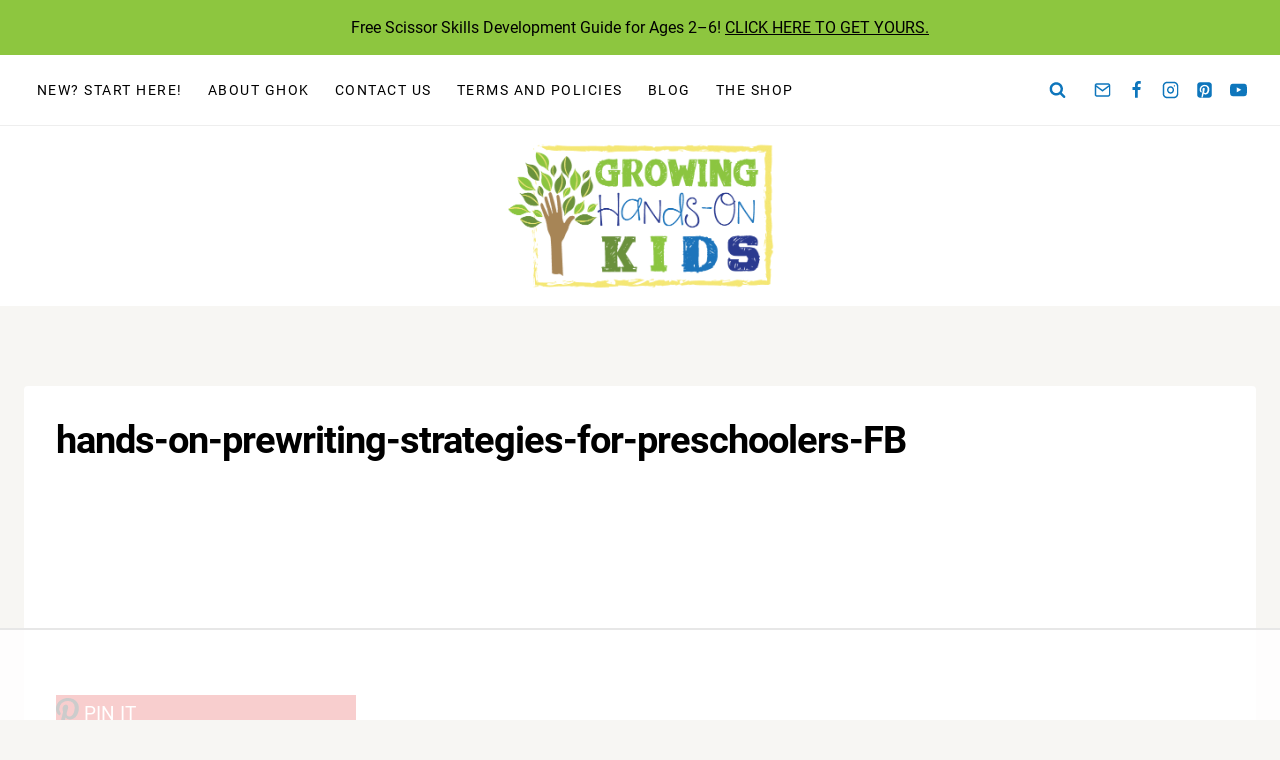

--- FILE ---
content_type: text/html
request_url: https://api.intentiq.com/profiles_engine/ProfilesEngineServlet?at=39&mi=10&dpi=936734067&pt=17&dpn=1&iiqidtype=2&iiqpcid=1ccc9b02-d024-4ce6-9346-f3adad78b775&iiqpciddate=1768778153896&pcid=783545e1-90f6-4130-bc32-80258d203665&idtype=3&gdpr=0&japs=false&jaesc=0&jafc=0&jaensc=0&jsver=0.33&testGroup=A&source=pbjs&ABTestingConfigurationSource=group&abtg=A&vrref=https%3A%2F%2Fwww.growinghandsonkids.com
body_size: 52
content:
{"abPercentage":97,"adt":1,"ct":2,"isOptedOut":false,"data":{"eids":[]},"dbsaved":"false","ls":true,"cttl":86400000,"abTestUuid":"g_72c44af7-0c76-4329-9f25-d479863efb24","tc":9,"sid":305632060}

--- FILE ---
content_type: text/plain; charset=UTF-8
request_url: https://at.teads.tv/fpc?analytics_tag_id=PUB_17002&tfpvi=&gdpr_consent=&gdpr_status=22&gdpr_reason=220&ccpa_consent=&sv=prebid-v1
body_size: 56
content:
YzMwODBjYWEtZDdkOS00NWJhLThmODEtZGZjOGRlYzE3OTBiIy00LTk=

--- FILE ---
content_type: text/plain
request_url: https://rtb.openx.net/openrtbb/prebidjs
body_size: -234
content:
{"id":"5d900bab-002a-4f18-85d8-3a38c8e95783","nbr":0}

--- FILE ---
content_type: text/plain; charset=utf-8
request_url: https://ads.adthrive.com/http-api/cv2
body_size: 11296
content:
{"om":["-xNi85QNX5k","01f1f64b-94b9-47f1-bbcf-3366149637a8","03621zun","06htwlxm","08189wfv","0929nj63","0av741zl","0b0m8l4f","0cpicd1q","0iyi1awv","0ka5pd9v","0sm4lr19","1","1011_302_56233493","1011_302_56651430","1011_302_56651550","1011_302_56651593","1011_302_56651596","1011_302_56651859","1011_302_56652054","1011_302_56652122","1011_302_57050982","1011_302_57050998","1011_302_57051015","1011_302_57055408","1011_302_57055986","1019_514444838","1028_8728253","10310289136970_628990318","10310289136970_686690145","10339426-5836008-0","10797905","10ua7afe","110_576777115309199355","110_576857699833602496","110_583548785518836492","110_594033992319641821","11142692","11421740","11509227","11625846","11633448","1185:1610326628","1185:1610326728","11896988","11999803","12010080","12010084","12010088","12123650","12142259","12151247","12219552","12219553","12219554","12219555","12219560","12219562","12219592","12219631","12219633","12219634","124843_8","124844_19","124848_7","12491684","12552078","12850755","12850756","12_74_18113655","12gfb8kp","13mvd7kb","14d63eda-0cb1-4f5c-bb95-b00957a2e0a6","1501804","1606221","1610160062","1610326628","1610326728","16_553781814","16x7UEIxQu8","17_23391176","17_23391179","17_23391203","17_23391224","17_23391296","17_23391302","17_23487686","17_23487692","17_23487695","17_24104657","17_24104666","17_24104687","17_24104690","17_24104693","17_24104702","17_24104714","17_24104720","17_24632110","17_24632115","17_24632116","17_24632123","17_24632125","17_24632126","17_24683312","17_24683317","17_24683322","17_24694809","17_24696313","17_24696315","17_24696317","17_24696318","17_24696319","17_24696328","17_24696333","17_24696334","17_24696336","17_24696340","17_24696345","17_24766946","17_24766949","17_24766956","17_24766959","17_24766964","17_24766968","17_24766970","17_24766977","17_24766984","17_24766985","17_24766988","17_24767199","17_24767210","17_24767215","17_24767217","17_24767222","17_24767226","17_24767229","17_24767234","17_24767239","17_24767241","17_24767245","17_24767248","17_24767249","17_24767251","17_24767255","17_24767531","17_24767545","17_24767549","17_24767555","17_24767560","17_24767577","17_24767594","1891/84813","197dwrq3","1IWwPyLfI28","1bmp02l7","1cf99145-c77b-4987-a771-2c5e19d7c49a","1dwefsfs","1ec35237-606d-49a9-a8a7-314bd87c8977","1m7ow47i","1vbx0kpk","1vo0zc6d","1z298uc5d3f","1zuc5d3f","1zx7wzcw","202430_200_EAAYACog7t9UKc5iyzOXBU.xMcbVRrAuHeIU5IyS9qdlP9IeJGUyBMfW1N0_","202430_200_EAAYACogIm3jX30jHExW.LZiMVanc.j-uV7dHZ7rh4K3PRdSnOAyBBuRK60_","202430_200_EAAYACogfp82etiOdza92P7KkqCzDPazG1s0NmTQfyLljZ.q7ScyBDr2wK8_","206_492063","206_549410","206_551337","2132:42072323","2132:42375970","2132:42828302","2132:44420222","2132:44764998","2132:45327625","2132:45361388","2132:45483959","2132:45516542","2132:45519398","2132:45563177","2132:45596424","2132:45970203","2132:45999649","2132:45999652","2132:46037395","2132:46038652","2132:46039087","2132:46039469","2132:46039506","2132:46039823","2132:46039894","2149:12123650","2149:12147059","2149:12151096","2149:12156461","2179:585139266317201118","2179:587183202622605216","2179:588366512778827143","2179:588463996220411211","2179:588837179414603875","2179:588969843258627169","2179:589289985696794383","2179:589318202881681006","2179:589451478355172056","2179:590157627360862445","2179:591283456202345442","2179:594033992319641821","2249:581439030","2249:647637518","2249:650628025","2249:651403773","2249:657213025","2249:680353640","2249:691925891","2249:703430542","2249:704251784","226226131","226226132","2307:0b0m8l4f","2307:0hly8ynw","2307:0is68vil","2307:0ka5pd9v","2307:1zuc5d3f","2307:27s3hbtl","2307:28u7c6ez","2307:2xe5185b","2307:45astvre","2307:4qxmmgd2","2307:64x7dtvi","2307:74scwdnj","2307:77gj3an4","2307:794di3me","2307:7cmeqmw8","2307:7vlmjnq0","2307:8fdfc014","2307:8orkh93v","2307:9nex8xyd","2307:9r15vock","2307:a566o9hb","2307:b41rck4a","2307:be4hm1i2","2307:bj4kmsd6","2307:bu0fzuks","2307:c1hsjx06","2307:ddd2k10l","2307:ekv63n6v","2307:emgupcal","2307:enjhwz1z","2307:fmmrtnw7","2307:fphs0z2t","2307:g749lgab","2307:ge4000vb","2307:gp71mc8o","2307:gvotpm74","2307:j5j8jiab","2307:jd035jgw","2307:kk5768bd","2307:ksaxiumz","2307:ll8m2pwk","2307:lp37a2wq","2307:lu0m1szw","2307:np9yfx64","2307:nv5uhf1y","2307:ocnesxs5","2307:oz3ry6sr","2307:rifj41it","2307:rmttmrq8","2307:s2ahu2ae","2307:tty470r7","2307:u7p1kjgp","2307:uk9x4xmh","2307:v1oc480x","2307:wt0wmo2s","2307:xe7etvhg","2307:xm7xmowz","2307:zfexqyi5","2307:zvdz58bk","2307:zxl8as7s","2319_66419_12500344","23786257","2409_15064_70_85445179","2409_15064_70_85445183","2409_15064_70_85807320","2409_15064_70_85808987","2409_15064_70_85809016","2409_15064_70_85809052","2409_25495_176_CR52055522","2409_25495_176_CR52092918","2409_25495_176_CR52092920","2409_25495_176_CR52092921","2409_25495_176_CR52092922","2409_25495_176_CR52092923","2409_25495_176_CR52092954","2409_25495_176_CR52092956","2409_25495_176_CR52092957","2409_25495_176_CR52092958","2409_25495_176_CR52092959","2409_25495_176_CR52150651","2409_25495_176_CR52153848","2409_25495_176_CR52153849","2409_25495_176_CR52175340","2409_25495_176_CR52178314","2409_25495_176_CR52178315","2409_25495_176_CR52178316","2409_25495_176_CR52186411","2409_25495_176_CR52188001","2409_91366_409_216616","2409_91366_409_226354","24525570","24598434","24602726","246453835","24694809","24694813","24765461","24765547","25048198","25048614","25048618","25_0l51bbpm","25_13mvd7kb","25_49i1fha2","25_4tgls8cg","25_4zai8e8t","25_52qaclee","25_53v6aquw","25_6bfbb9is","25_6ye5i5mb","25_87z6cimm","25_8b5u826e","25_9l06fx6u","25_bukxj5lt","25_cfnass1q","25_e0z9bgr8","25_edspht56","25_fjzzyur4","25_gypb2tdl","25_hgrz3ggo","25_hkxtc1wk","25_hueqprai","25_lui7w03k","25_m2n177jy","25_o4jf439x","25_op9gtamy","25_oz31jrd0","25_pz8lwofu","25_sgaw7i5o","25_sqmqxvaf","25_t34l2d9w","25_ti0s3bz3","25_tqejxuf9","25_utberk8n","25_v6qt489s","25_w3ez2pdd","25_xejccf8o","25_xz6af56d","25_yi6qlg3p","25_ynwg50ce","25_ztlksnbe","25_zwzjgvpw","26210676","262592","2662_200562_8166427","2662_200562_8168520","2662_200562_8168537","2662_200562_8168586","2662_255125_8179376","2676:85807294","2676:85807307","2676:85807318","2676:85807320","2676:85807326","2709prc8","2711_15051_12151096","2711_64_11999803","2711_64_12142265","2711_64_12147059","2711_64_12151096","2711_64_12151247","2711_64_12156461","2715_9888_262592","2715_9888_522709","2715_9888_547869","2715_9888_549410","2715_9888_551337","2760:176_CR52092920","2760:176_CR52092921","2760:176_CR52092923","2760:176_CR52175340","2760:176_CR52178315","2760:176_CR52178316","27ec2e48-1423-49ff-9cb5-efb5e12f2bd6","27s3hbtl","28925636","28933536","28u7c6ez","29102835","29402249","29414696","29414711","2974:8166427","2974:8168473","2974:8168476","2974:8168483","2974:8168519","2974:8168520","2974:8168581","2974:8168586","29_605367465","29_695879872","29_695879924","29_696964702","2_206_554442","2_206_554462","2b4c6f07-cc42-408d-b3ff-85ebab5f6ef9","2hdl0sv1","2v2984qwpp9","2wj90v7b","2y5a5qhb","2yor97dj","306_23391224","306_23391296","306_24081062","306_24104726","306_24632123","306_24683311","306_24696317","306_24766955","306_24766984","306_24767217","306_24767234","306_24767241","306_24767248","306_24767534","306_24767594","308_125203_14","308_125204_11","31qdo7ks","32975686","32j56hnc","33156907","3335_133884_702675162","33419345","33419360","33419362","33441707","33604490","33608594","33608759","33627470","33627671","33iu1mcp","34014d89-4f40-460c-a587-5e330d8081fe","34182009","34379117","34534170","347138009","3490:CR52055522","3490:CR52092920","3490:CR52092921","3490:CR52092923","3490:CR52175339","3490:CR52175340","3490:CR52178314","3490:CR52178315","3490:CR52178316","3490:CR52212686","3490:CR52212688","3490:CR52223725","3490:CR52223939","34tgtmqk","35715073","36159044","36253316453407232","3646_185414_8687255","3646_185414_8687256","3646_185414_8687257","3658_120679_5u5mcq2i","3658_136236_fphs0z2t","3658_15032_5loeumqb","3658_15078_emgupcal","3658_15085_gp71mc8o","3658_153983_rmttmrq8","3658_153983_xm7xmowz","3658_155735_s5gryn6u","3658_157655_dif1fgsg","3658_175625_be4hm1i2","3658_179461_ppn03peq","3658_20625_1zuc5d3f","3658_23278_T26124370","3658_582283_lu0m1szw","3658_603555_bj4kmsd6","3658_67113_77gj3an4","3658_67113_ccnv0dly","3658_90931_T23254294","36_46_11063302","36_46_11125455","36_46_11274704","36_46_11632314","36_46_11881007","36_46_11999803","36_46_12151247","3702_139777_24765460","3702_139777_24765461","3702_139777_24765466","3702_139777_24765468","3702_139777_24765477","3702_139777_24765481","3702_139777_24765483","3702_139777_24765484","3702_139777_24765524","3702_139777_24765529","3702_139777_24765531","3702_139777_24765534","3702_139777_24765537","3702_139777_24765546","379ff010-fc53-42bf-ae2f-71b6ef7fbf1c","381513943572","38557829","389849864","39303318","39350186","39364467","3LMBEkP-wis","3v2n6fcp","3ws6ppdq","4083IP31KS13kodabuilt_e0031","409_189392","409_189409","409_192565","409_216324","409_216326","409_216366","409_216384","409_216386","409_216402","409_216404","409_216406","409_216408","409_216416","409_216492","409_216504","409_223589","409_223599","409_225978","409_225980","409_225987","409_225988","409_225990","409_225992","409_225993","409_226312","409_226321","409_226322","409_226324","409_226326","409_226332","409_226336","409_226337","409_226342","409_226351","409_226352","409_226354","409_226361","409_226362","409_226370","409_226371","409_226372","409_226376","409_227223","409_227224","409_227235","409_227260","409_228077","409_228351","409_228354","409_228358","409_228362","409_228367","409_228373","409_228378","409_228380","409_230713","409_230714","409_230717","409_230718","409_230727","42072323","42569692","42604842","43163411","43919974","43919984","43919985","43919986","439246469228","43a7ptxe","43ij8vfd","44629254","44764998","458901553568","45999649","45astvre","45v886tf","46039086","46039823","4642109_46_12123650","4642109_46_12142259","46_12123650","46_12142259","47192068","47869802","481703827","485027845327","48574670","48574716","48579735","48586808","48594493","48623331","48673577","48700636","48739106","48877306","49039749","4941618","4947806","4972638","4972640","4aqwokyz","4de07121-5ace-4d26-bbb2-8d54a6342d63","4fk9nxse","4qxmmgd2","4rfhl2qu","4tgls8cg","4zai8e8t","501_76_bde23337-4cff-448d-8557-9ebe2ad64b97","50447579","50479792","50594975","51372397","51372410","52136743","52136747","521_425_203499","521_425_203500","521_425_203501","521_425_203502","521_425_203504","521_425_203505","521_425_203506","521_425_203507","521_425_203508","521_425_203509","521_425_203513","521_425_203514","521_425_203515","521_425_203516","521_425_203517","521_425_203518","521_425_203519","521_425_203522","521_425_203524","521_425_203525","521_425_203526","521_425_203529","521_425_203530","521_425_203534","521_425_203535","521_425_203536","521_425_203538","521_425_203540","521_425_203541","521_425_203542","521_425_203543","521_425_203544","521_425_203546","521_425_203608","521_425_203609","521_425_203614","521_425_203615","521_425_203617","521_425_203623","521_425_203632","521_425_203633","521_425_203634","521_425_203635","521_425_203636","521_425_203638","521_425_203639","521_425_203641","521_425_203645","521_425_203651","521_425_203653","521_425_203656","521_425_203657","521_425_203659","521_425_203662","521_425_203663","521_425_203665","521_425_203674","521_425_203675","521_425_203677","521_425_203680","521_425_203681","521_425_203683","521_425_203687","521_425_203689","521_425_203691","521_425_203692","521_425_203693","521_425_203694","521_425_203695","521_425_203698","521_425_203699","521_425_203700","521_425_203701","521_425_203702","521_425_203703","521_425_203704","521_425_203705","521_425_203706","521_425_203708","521_425_203709","521_425_203710","521_425_203711","521_425_203712","521_425_203713","521_425_203714","521_425_203715","521_425_203720","521_425_203724","521_425_203726","521_425_203728","521_425_203729","521_425_203730","521_425_203731","521_425_203732","521_425_203733","521_425_203735","521_425_203736","521_425_203738","521_425_203741","521_425_203742","521_425_203743","521_425_203744","521_425_203745","521_425_203748","521_425_203863","521_425_203864","521_425_203867","521_425_203868","521_425_203871","521_425_203874","521_425_203877","521_425_203878","521_425_203879","521_425_203880","521_425_203882","521_425_203884","521_425_203885","521_425_203887","521_425_203890","521_425_203892","521_425_203893","521_425_203894","521_425_203897","521_425_203898","521_425_203900","521_425_203901","521_425_203905","521_425_203907","521_425_203908","521_425_203909","521_425_203912","521_425_203917","521_425_203918","521_425_203921","521_425_203924","521_425_203926","521_425_203928","521_425_203929","521_425_203932","521_425_203933","521_425_203934","521_425_203936","521_425_203937","521_425_203938","521_425_203939","521_425_203940","521_425_203943","521_425_203945","521_425_203946","521_425_203947","521_425_203948","521_425_203950","521_425_203951","521_425_203952","521_425_203956","521_425_203958","521_425_203961","521_425_203963","521_425_203965","521_425_203966","521_425_203969","521_425_203970","521_425_203972","521_425_203973","521_425_203975","521_425_203977","521_425_203981","521_425_203982","52qaclee","53647507","53v6aquw","547869","549410","549423","549634","5510:cymho2zs","5510:kecbwzbd","5510:ouycdkmq","5510:quk7w53j","5510:uk9x4xmh","5510:v9k6m2b0","551337","55167461","5532:553781814","5532:553782314","55344638","553781221","553781814","553799","553802","553804","554440","554443","554459","554460","554462","554465","554470","554471","554480","5563_66529_OADD2.10239395032610_1686SQHQLWKR2S043","5563_66529_OADD2.10239402533478_1UH7BRASJ634REDPW","5563_66529_OADD2.1178676524527878_1FWKO2OB8UEF3EH","5563_66529_OADD2.1324911647936571_1LSIB1P9G0X5U4M","5563_66529_OADD2.1324911647936587_1DY6BY7YN9IJHFZ","5563_66529_OADD2.1327110671253373_1CW0YAYVGIF381Y","5563_66529_OADD2.7284328140866_1BGO6DQ8INGGSEA5YJ","5563_66529_OADD2.7284328140867_1QMTXCF8RUAKUSV9ZP","5563_66529_OADD2.7284328163393_196P936VYRAEYC7IJY","5563_66529_OADD2.7353135342683_1C1R07GOEMYX1FANED","5563_66529_OAIP.104c050e6928e9b8c130fc4a2b7ed0ac","5563_66529_OAIP.15bb51214072a85e634ecf73ed1adb93","5563_66529_OAIP.1a822c5c9d55f8c9ff283b44f36f01c3","5563_66529_OAIP.2bcbe0ac676aedfd4796eb1c1b23f62f","5563_66529_OAIP.2f397ca648cbe74b55f00f5c58cad88f","5563_66529_OAIP.4d6d464aff0c47f3610f6841bcebd7f0","5563_66529_OAIP.7139dd6524c85e94ad15863e778f376a","5563_66529_OAIP.96e934dc5ea38e031a79a4ac0d74d2e2","5563_66529_OAIP.9fe96f79334fc85c7f4f0d4e3e948900","5563_66529_OAIP.d540ea934248101dd4168581ea5252a0","5563_66529_OAIP.e577cb7e1e095536c88e98842156467a","5563_66529_OAIP.ef37855798a028e82fa420a87cac90fd","557_409_216326","557_409_216366","557_409_216396","557_409_216404","557_409_216406","557_409_216596","557_409_216606","557_409_216616","557_409_220139","557_409_220149","557_409_220344","557_409_220353","557_409_223589","557_409_225988","557_409_225990","557_409_225992","557_409_227223","557_409_227227","557_409_228054","557_409_228055","557_409_228059","557_409_228064","557_409_228074","557_409_228105","557_409_228348","557_409_228354","557_409_228363","557_409_228367","557_409_228370","557_409_230714","557_409_230716","557_409_230718","557_409_235268","557_409_235544","55826909","558_93_d8ijy7f2","558_93_op9gtamy","558_93_x716iscu","558_93_zwzjgvpw","55965333","560_74_18236268","560_74_18236270","560_74_18236273","560_74_18236330","56341213","5636:12023788","56635906","56635908","56635955","5670:8166427","5670:8168479","5670:8168483","5670:8168520","5670:8168586","567405989","56794606","56824595","5726594343","575514040","576777115309199355","579199547309811353","579593739337040696","58117332","58310259131_553781814","583652883178231326","585139266317201118","58740487","588366512778827143","588463996220411211","588837179414603875","588969843258627169","589318202881681006","590157627360862445","594033992319641821","59751535","59751572","59816685","59817831","59818357","59819144","59873208","59873222","59873223","59873224","59873227","59873230","59873231","5989_28443_701278088","5989_28443_701278089","5989_84349_553781814","5a298uirdnp","5auirdnp","5ia3jbdy","5iujftaz","600618969","60105833","60168525","60168597","6026507537","60360546","60398502","60398509","60398729","60504531","60618611","60728045","60825627","60858806","609577512","60f5a06w","61082324","61085224","61102880","61174500","61174524","61210719","61213159","61213556","61643784","61682408","61697932","61823068","61901937","61916211","61916223","61916225","61916229","61916233","61916243","61932920","61932925","61932933","61932948","61932957","61b475d5-0aa5-4d78-ba3c-63e08d85f7b7","62019933","62187798","6226500969","6226505231","6226505239","6226508465","6226522293","6226528671","6226530649","625317146","62541139","627225143","627227759","627290883","627301267","627309156","627309159","627506494","627506662","627506665","62793767","628015148","628086965","628222860","628223277","628360579","628360582","628444259","628444349","628444433","628444439","628456307","628456310","628456313","628456379","628456382","628456403","628622163","628622166","628622169","628622172","628622178","628622241","628622244","628622247","628622250","628683371","628687043","628687157","628687460","628687463","628789927","628803013","628841673","628990952","629007394","629009180","629167998","629168001","629168010","629168565","629171196","629171202","629255550","629350437","62946736","62946743","62946748","62946751","629488423","629542804","62957351","62977989","62978299","62980383","62980385","62981075","629817930","62981822","62987257","629984747","630137823","63063274","63069708","63088929","6365_61796_685193681490","6365_61796_685193681508","6365_61796_725871022959","6365_61796_729220897126","6365_61796_741410637246","6365_61796_742174851279","6365_61796_763162487902","6365_61796_784844652399","6365_61796_784880263591","6365_61796_784880274628","6365_61796_784880275336","6365_61796_784880275657","6365_61796_785325848871","6365_61796_785326944429","6365_61796_785326944621","6365_61796_785326944648","6365_61796_785360426836","6365_61796_785451798380","6365_61796_787899938824","6365_61796_790586041884","6365_61796_792723132706","6365_61796_792723155707","6365_61796_792723155722","6365_61796_792800742200","636910768489","63barbg1","645287520","648104664","651637446","651637459","651637461","651637462","6547_67916_72BYsYjB0U3HoSBhlIS0","6547_67916_Fjh60kTjQuBiBOliocHH","6547_67916_Ob2vxL8KJ9Ff7EK6oqH0","6547_67916_Pbn4EqJNUZ9Xt8m53U20","659216891404","659713728691","661537341004","6622/9f3399984bcb4b3a652d3b0cb5271d00","668547419","668547507","670_9916_703656485","67a6ab66-70df-4ed1-96fe-0a4701bf3da9","680597458938","680_99480_700109379","680_99480_700109391","680_99480_700109393","68726b40-245f-4ebc-b1f6-7c5c89d3e923","688070999","688078501","690_99485_1610326728","693085170","695596082","695879875","695879895","695879898","695879901","695879935","696314600","696332890","697189861","697189865","697189873","697189874","697189885","697189892","697189927","697189938","697189949","697189950","697189954","697189963","697189982","697190006","697190016","697190037","697190050","697190101","697525780","697525781","697525791","697525795","697525808","697525824","697525832","697876985","697876988","697876994","697876997","697876998","697876999","697877001","697893211","698474845","698637253","698637285","698637300","699109671","699183155","699457526","699556936","699729012","699812344","699812857","699813340","699824707","6bfbb9is","6d0dd270-3359-47fd-b243-77271a26deef","6lmy2lg0","6mrds7pc","6p9v1joo","6rbncy53","700109379","700109389","700117707","701275734","701276081","701278088","701278089","702397981","702423494","702661966","702675162","702675191","702759138","702759250","702759574","70_85954266","713541940972","720334098232","720906082232","722434589030","724272994705","725307736711","726223570444","730121308258","7354_138543_79507231","7354_138543_85445179","7354_138543_85445183","7354_138543_85807297","7354_138543_85807320","7354_138543_85807343","7354_138543_85807351","7354_138543_85808988","7354_138543_85809050","7414_121891_6205231","742981oszfk","776749507575","77gj3an4","78827816","79096173","792723161929","794di3me","7969_149355_42072323","7969_149355_43672714","7969_149355_44764998","7969_149355_45142083","7969_149355_45361388","7969_149355_45562715","7969_149355_45919811","7969_149355_45941257","7969_149355_45999649","7969_149355_45999652","7969_149355_46037395","7afa4244-e676-4c4a-bb5b-3e38286d947c","7cb308fb-4ec5-471e-8297-ba573929ac9c","7cmeqmw8","7ia89j7y","7jvs1wj8","7n42112a0ehxv","7qIE6HPltrY","7qevw67b","7sf7w6kh","7vlmjnq0","7xb3th35","80070383","80070391","80070855","80072816","80415668","80415669","805nc8dt","80ec5mhd","8104619","814nwzqa","8151674","8152859","8152878","8152879","8153721","8153722","8153725","8153731","8153732","8153741","8153743","8153749","8154366","8166427","8168539","82133854","82133858","8341_230731_579199547309811353","8341_230731_579593739337040696","8341_230731_585139266317201118","8341_230731_587183202622605216","8341_230731_588366512778827143","8341_230731_588463996220411211","8341_230731_588837179414603875","8341_230731_588969843258627169","8341_230731_589289985696794383","8341_230731_589318202881681006","8341_230731_590157627360862445","8341_230731_591283456202345442","8341_230731_594033992319641821","83443827","83443883","84578111","84578122","85444939","85445117","85445129","85445175","85445179","85445183","85445193","85807294","85807305","85807320","85807326","85808977","85809005","85809006","85809008","85809016","85809022","85809046","85809052","85809110","85943196","85943199","85954450","86112923","86509226","86509229","892f3fac-c540-4dae-b86c-05712704c943","8968064","8ax1f5n9","8b5u826e","8euh5txf","8fdfc014","8h2gdw0u","8orkh93v","8r2985x1f61","8s8c5dlv","8w4klwi4","8y2y355b","9057/0328842c8f1d017570ede5c97267f40d","9057/211d1f0fa71d1a58cabee51f2180e38f","9057/231dc6cdaab2d0112d8c69cdcbfdf9e9","9097139","90_11928175","90_12219549","90_12219554","90_12219562","90_12219592","90_12219631","90_12441745","90_12441747","90_12441760","90_12452429","90_12491645","90_12491656","90_12491686","90_12491687","90_12552078","90_12837806","90zjqu77","91950565","91950570","91950635","91950636","91950640","91950665","91950685","93azyd79","97_8152859","97_8152878","97fzsz2a","98xzy0ek","9dee7533-cf8c-47ae-89b2-358809fa02db","9eb4ab8b-bde3-41b2-ac84-51af5f8b2550","9krcxphu","9l06fx6u","9nex8xyd","9r15vock","9rqgwgyb","9t6gmxuz","9vtd24w4","9wmwe528","Banner_cat3__pkg__bat_0_mat_0_20250620_LUSUh","Banner_cat3__pkg__bat_0_mat_0_20250620_isIcK","E8gwJoXQrNX8PRib3nnR","FC8Gv9lZIb0","HFN_IsGowZU","JK8rCq1Svp0","NplsJAxRH1w","QWY4kDSWU2M","YM34v0D1p1g","YlnVIl2d84o","a0oxacu8","a1vt6lsg","a566o9hb","a9rnhyzc","abhu2o6t","ad93t9yy","ag5h5euo","ajbyfzx8","amwckby6","axw5pt53","b41rck4a","b90cwbcd","b99wkm10","be4hm1i2","bhcgvwxj","bj2984kmsd6","bj298uitpum","bj4kmsd6","bpecuyjx","bpwmigtk","bu0fzuks","bwwbm3ch","c-Mh5kLIzow","c101908b-5241-417a-9d0c-179b74f02f49","c1hsjx06","c22985t9p0u","c25t9p0u","c425f85c-238b-4337-ae37-bf90c13c4713","c75hp4ji","c8caa3e0-c428-45ef-abcd-1d985997b44d","ccnv0dly","cd40m5wq","cegbqxs1","cki44jrm","co17kfxk","cpn7gwek","cr-1oplzoysu9vd","cr-1oplzoysuatj","cr-1oplzoysubwe","cr-1oplzoysubxe","cr-3kc0l701uatj","cr-3kc0l701ubxe","cr-6a7008i9u9vd","cr-6ovjht2eu9vd","cr-6ovjht2euatj","cr-6ovjht2eubwe","cr-6ovjht2eubxe","cr-72occ8olu9vd","cr-72occ8oluatj","cr-72occ8olubwe","cr-8hpf4y34uatj","cr-97pzzgzrubqk","cr-97y25lzsubqk","cr-98qx3d4yubqk","cr-98qyxd8vubqk","cr-98qyxf3wubqk","cr-98ru5j2su8rm","cr-98t2xj3uu8rm","cr-98t2xj7vu8rm","cr-98utwg3tu9xg","cr-98utwg4tu8rm","cr-98xw3lzvubxf","cr-9hxzbqc08jrgv2","cr-Bitc7n_p9iw__vat__49i_k_6v6_h_jce2vj5h_9v3kalhnq","cr-Bitc7n_p9iw__vat__49i_k_6v6_h_jce2vj5h_I4lo9gokm","cr-Bitc7n_p9iw__vat__49i_k_6v6_h_jce2vj5h_KnXNU4yjl","cr-Bitc7n_p9iw__vat__49i_k_6v6_h_jce2vj5h_Sky0Cdjrj","cr-Bitc7n_p9iw__vat__49i_k_6v6_h_jce2vj5h_buspHgokm","cr-Bitc7n_p9iw__vat__49i_k_6v6_h_jce2vj5h_yApYgdjrj","cr-Bitc7n_p9iw__vat__49i_k_6v6_h_jce2vj5h_zKxG6djrj","cr-Bitc7n_p9iw__vat__49i_k_6v6_h_jce2vm6d_DqiOfdjrj","cr-Bitc7n_p9iw__vat__49i_k_6v6_h_jce2vm6d_U5356gokm","cr-Bitc7n_p9iw__vat__49i_k_6v6_h_jce2vm6d_d14BLdjrj","cr-a9s2xe6vubwj","cr-a9s2xe8tubwj","cr-a9s2xf1tubwj","cr-a9s2xf8vubwj","cr-a9s2xfzsubwj","cr-a9s2xfzvubwj","cr-a9s2xgzrubwj","cr-aaqt0j3uubwj","cr-aaqt0j4wubwj","cr-aaqt0j5vubwj","cr-aaqt0j7wubwj","cr-aaqt0j8subwj","cr-aaqt0j8vubwj","cr-aaqt0k1vubwj","cr-aav1zg0qubwj","cr-aav1zg0rubwj","cr-aav1zg0wubwj","cr-aav1zg1rubwj","cr-aav22g0qubwj","cr-aav22g0wubwj","cr-aav22g0xubwj","cr-aav22g0yubwj","cr-aav22g1pubwj","cr-aav22g1subwj","cr-aav22g1xubwj","cr-aav22g2tubwj","cr-aav22g2wubwj","cr-aavwye0pubwj","cr-aavwye0tubwj","cr-aavwye0vubwj","cr-aavwye1subwj","cr-aavwye1uubwj","cr-aawz1h6wubwj","cr-aawz1i2wubwj","cr-aawz2m3vubwj","cr-aawz2m3yubwj","cr-aawz2m4rubwj","cr-aawz2m4wubwj","cr-aawz2m4yubwj","cr-aawz2m5xubwj","cr-aawz2m6pubwj","cr-aawz2m7tubwj","cr-aawz2m7xubwj","cr-aawz3f0uubwj","cr-aawz3f0wubwj","cr-aawz3f1rubwj","cr-aawz3f1yubwj","cr-aawz3f2subwj","cr-aawz3f2tubwj","cr-aawz3f2yubwj","cr-aawz3f3qubwj","cr-aawz3f3uubwj","cr-aawz3f3xubwj","cr-aawz3f3yubwj","cr-aawz3fzwubwj","cr-aawz3i2xubwj","cr-aawz3i6wubwj","cr-aawz3i6yubwj","cr-aawz3i8wubwj","cr-aawz3jzsubwj","cr-bai9pzp9u9vd","cr-c5zb4r7iuatj","cr-c5zb4r7iubwe","cr-c5zb4r7iubxe","cr-cfqw0i6pu7tmu","cr-cz5eolb5uatj","cr-cz5eolb5ubwe","cr-eevz5d0ty7tmu","cr-gaqt1_k4quarex4qntt","cr-gaqt1_k4quarey3qntt","cr-gaqt1_k4quarey7qntt","cr-ghun4f53u9vd","cr-ghun4f53uatj","cr-ghun4f53ubwe","cr-ghun4f53ubxe","cr-h6q46o706lrgv2","cr-hxf9stx0ubwe","cr-kicowqknu9vd","cr-kz4ol95lu9vd","cr-kz4ol95lubwe","cr-l28i1je3ubwe","cr-lg354l2uvergv2","cr-lj2vgezau9vd","cr-lj2vgezauatj","cr-lj2vgezaubwe","cr-lj2vgezaubxe","cr-p03jl497uatj","cr-sk1vaer4u9vd","cr-sk1vaer4ubwe","cr-u8cu3kinubwe","cr-vvyrba5tubwe","cr-w5suf4cpu9vd","cr-wm8psj6gu9vd","cr-wvy9pnlnu9vd","cr-wvy9pnlnuatj","cr-wvy9pnlnubwe","cr-x5xes1ejuatj","cv2huqwc","cymho2zs","czt3qxxp","d8298ijy7f2","d8ijy7f2","da298w00eve","daw00eve","dd298d2k10l","ddd2k10l","de66hk0y","dg2WmFvzosE","dhd27ung","di298f1fgsg","dif1fgsg","dlhzctga","dsugp5th","dttupnse","dwghal43","dwjp56fe","dzn3z50z","e2c76his","e406ilcq","eb9vjo1r","eblidzai","ed6c6ab9-ca4c-4761-bdf1-e3016bcbfc09","edspht56","eiqtrsdn","ekck35lf","ekocpzhh","ekv63n6v","em6rk9k7","extremereach_creative_76559239","ey8vsnzk","f3craufm","f7ednk5y","f87a0321-e2b0-4c5f-9923-6f970b8df6a1","f9zmsi7x","fdujxvyb","feueU8m1y4Y","fjzzyur4","fmbxvfw0","fmmrtnw7","fp298hs0z2t","fphs0z2t","fryszyiz","ft79er7MHcU","fwpo5wab","g2ozgyf2","g4kw4fir","g529811rwow","g5egxitt","g749lgab","ge4000vb","ge4kwk32","ghoftjpg","gnm8sidp","gvotpm74","h32sew6s","h5298p8x4yp","h9sd3inc","hauz7f6h","heb21q1u","hf9ak5dg","hf9btnbz","hgrz3ggo","hk298xtc1wk","hkxtc1wk","homyiq6b","hqz7anxg","hu2988cf63l","hu8cf63l","hueqprai","hxxrc6st","hzonbdnu","hzqgol41","i2aglcoy","i776wjt4","i7sov9ry","i8q65k6g","i90isgt0","idh8o9qc","il4akcvq","iuueobqd","j39smngx","j4r0agpc","j5j8jiab","jci9uj40","jd035jgw","jr169syq","jxrvgonh","k37d20v0","k6mxdk4o","kecbwzbd","kgqovbkw","kirpdbip","kk5768bd","kniwm2we","ksaxiumz","ksrdc5dk","ky9ge0jn","l0qkeplj","l1keero7","l4fh84wa","l9xck988","lPs2ouA9W3E1sExvlTay","lc298408s2k","lc408s2k","lj985yd3","lk298t9udtp","ll8m2pwk","lmkhu9q3","lp37a2wq","lu0m1szw","lui7w03k","m2n177jy","m3wzasds","m4xt6ckm","m9tz4e6u","mf2989hp67j","mf9hp67j","mfsmf6ch","min949in","mmr74uc4","mne39gsk","mnzinbrt","mtsc0nih","mvtp3dnv","n06kpcfp","n1nubick","n3egwnq7","n9sgp7lz","n9xxyakp","nc40urjq","ndestypq","nfucnkws","nin85bbg","np9yfx64","nrlkfmof","nv5uhf1y","o1298jh90l5","o1jh90l5","oc298nesxs5","oc298zmkbuu","ocnesxs5","oczmkbuu","oe31iwxh","ofoon6ir","ofr83ln0","op9gtamy","ot91zbhz","ou298ycdkmq","ouycdkmq","ov298eppo2h","oveppo2h","ox6po8bg","oz2983ry6sr","oz31jrd0","oz3ry6sr","ozdii3rw","p0yfzusz","p0z6d8nt","pefxr7k2","pi6u4hm4","plth4l1a","poc1p809","ppn03peq","ppvl1dzu","ptb9camj","pte4wl23","pz8lwofu","q9I-eRux9vU","q9plh3qd","qM1pWMu_Q2s","qaoxvuy4","qeds4xMFyQE","qqvgscdx","qts6c5p3","quk7w53j","qx298yinqse","qxyinqse","r3298co354x","r35763xz","r3co354x","r8esj0oh","rg62hlau","riaslz7g","risjxoqk","rm298ttmrq8","rmttmrq8","rrlikvt1","rue4ecys","rxj4b6nw","s2ahu2ae","s4s41bit","s5gryn6u","sdodmuod","sk4ge5lf","st298jmll2q","t2298dlmwva","t2dlmwva","t34l2d9w","t3qhlocr","t52988zjs8i","t58zjs8i","t5kb9pme","t73gfjqn","ta3n09df","ti0s3bz3","tnakk8xp","tomxatk9","tqejxuf9","tsa21krj","tsf8xzNEHyI","u1jb75sm","u2cc9kzv","u7p1kjgp","ubykfntq","uhebin5g","uk9x4xmh","ul00di1p","ul298u6uool","ulu6uool","urut9okb","ut42112berk8n","utberk8n","uthwjnbu","uy5wm2fg","v1oc480x","v224plyd","v3xdjj0n","v4rfqxto","v6jdn8gd","v6qt489s","v7zckht2","v9k6m2b0","vbivoyo6","ven7pu1c","vf42112vpfnp8","vfo7fqya","vkqnyng8","vntg5tj3","vosqszns","vy298rj89gc","w3ez2pdd","w5298et7cv9","w5et7cv9","w6eb7c37","w82ynfkl","waryafvp","wkgmcn8j","wm6Sc8uBj0A","ws6kw0kz","wt0wmo2s","wu5qr81l","wxfnrapl","x716iscu","xafmw0z6","xdaezn6y","xe2987etvhg","xe7etvhg","xejccf8o","xg9x5bs4","xha9gvui","xm2987xmowz","xm7xmowz","xpw0uofz","xswz6rio","xtxa8s2d","xwhet1qh","xz6af56d","xzwdm9b7","y2b8ch3z","y51tr986","ygmhp6c6","yi6qlg3p","yq5t5meg","yvwm7me2","z8hcebyi","z8p3j18i","zaiy3lqy","zfexqyi5","ziox91q0","zj3di034","zvdz58bk","zwzjgvpw","zxl8as7s","7979132","7979135"],"pmp":[],"adomains":["1md.org","a4g.com","about.bugmd.com","acelauncher.com","adameve.com","adelion.com","adp3.net","advenuedsp.com","aibidauction.com","aibidsrv.com","akusoli.com","allofmpls.org","arkeero.net","ato.mx","avazutracking.net","avid-ad-server.com","avid-adserver.com","avidadserver.com","aztracking.net","bc-sys.com","bcc-ads.com","bidderrtb.com","bidscube.com","bizzclick.com","bkserving.com","bksn.se","brightmountainads.com","bucksense.io","bugmd.com","ca.iqos.com","capitaloneshopping.com","cdn.dsptr.com","clarifion.com","clean.peebuster.com","cotosen.com","cs.money","cwkuki.com","dallasnews.com","dcntr-ads.com","decenterads.com","derila-ergo.com","dhgate.com","dhs.gov","digitaladsystems.com","displate.com","doyour.bid","dspbox.io","envisionx.co","ezmob.com","fla-keys.com","fmlabsonline.com","g123.jp","g2trk.com","gadgetslaboratory.com","gadmobe.com","getbugmd.com","goodtoknowthis.com","gov.il","grosvenorcasinos.com","guard.io","hero-wars.com","holts.com","howto5.io","http://bookstofilm.com/","http://countingmypennies.com/","http://fabpop.net/","http://folkaly.com/","http://gameswaka.com/","http://gowdr.com/","http://gratefulfinance.com/","http://outliermodel.com/","http://profitor.com/","http://tenfactorialrocks.com/","http://vovviral.com/","https://instantbuzz.net/","https://www.royalcaribbean.com/","ice.gov","imprdom.com","justanswer.com","liverrenew.com","longhornsnuff.com","lovehoney.com","lowerjointpain.com","lymphsystemsupport.com","meccabingo.com","media-servers.net","medimops.de","miniretornaveis.com","mobuppsrtb.com","motionspots.com","mygrizzly.com","myiq.com","myrocky.ca","national-lottery.co.uk","nbliver360.com","ndc.ajillionmax.com","nibblr-ai.com","niutux.com","nordicspirit.co.uk","notify.nuviad.com","notify.oxonux.com","own-imp.vrtzads.com","paperela.com","paradisestays.site","parasiterelief.com","peta.org","pfm.ninja","photoshelter.com","pixel.metanetwork.mobi","pixel.valo.ai","plannedparenthood.org","plf1.net","plt7.com","pltfrm.click","printwithwave.co","privacymodeweb.com","rangeusa.com","readywind.com","reklambids.com","ri.psdwc.com","royalcaribbean.com","royalcaribbean.com.au","rtb-adeclipse.io","rtb-direct.com","rtb.adx1.com","rtb.kds.media","rtb.reklambid.com","rtb.reklamdsp.com","rtb.rklmstr.com","rtbadtrading.com","rtbsbengine.com","rtbtradein.com","saba.com.mx","safevirus.info","securevid.co","seedtag.com","servedby.revive-adserver.net","shift.com","simple.life","smrt-view.com","swissklip.com","taboola.com","tel-aviv.gov.il","temu.com","theoceanac.com","track-bid.com","trackingintegral.com","trading-rtbg.com","trkbid.com","truthfinder.com","unoadsrv.com","usconcealedcarry.com","uuidksinc.net","vabilitytech.com","vashoot.com","vegogarden.com","viewtemplates.com","votervoice.net","vuse.com","waardex.com","wapstart.ru","wayvia.com","wdc.go2trk.com","weareplannedparenthood.org","webtradingspot.com","www.royalcaribbean.com","xapads.com","xiaflex.com","yourchamilia.com"]}

--- FILE ---
content_type: text/plain
request_url: https://rtb.openx.net/openrtbb/prebidjs
body_size: -87
content:
{"id":"beb6ffc7-3b10-47f9-a654-03feca48b5da","nbr":0}